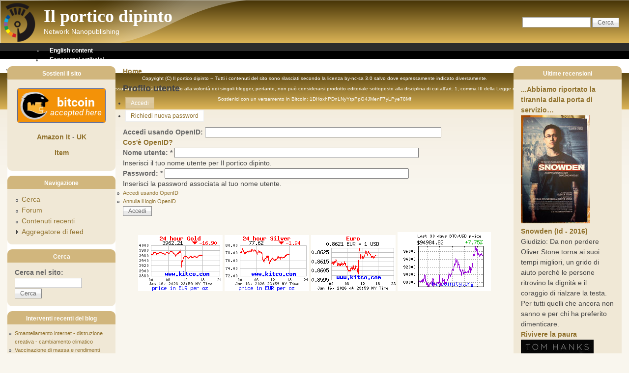

--- FILE ---
content_type: text/html; charset=utf-8
request_url: https://ilporticodipinto.it/user/login?page=1&destination=comment%2Freply%2F486%23comment-form
body_size: 6767
content:
<!DOCTYPE html PUBLIC "-//W3C//DTD XHTML 1.0 Strict//EN" "http://www.w3.org/TR/xhtml1/DTD/xhtml1-strict.dtd">
<html xmlns="http://www.w3.org/1999/xhtml" lang="it" xml:lang="it">
<head>
<meta http-equiv="Content-Type" content="text/html; charset=utf-8" />
  <meta http-equiv="Content-Style-Type" content="text/css" />
  <meta http-equiv="Content-Type" content="text/html; charset=utf-8" />
<link rel="shortcut icon" href="/misc/favicon.ico" type="image/x-icon" />
  <title>Profilo utente | Il portico dipinto</title>
  <link type="text/css" rel="stylesheet" media="all" href="/modules/aggregator/aggregator.css?J" />
<link type="text/css" rel="stylesheet" media="all" href="/modules/book/book.css?J" />
<link type="text/css" rel="stylesheet" media="all" href="/modules/node/node.css?J" />
<link type="text/css" rel="stylesheet" media="all" href="/modules/poll/poll.css?J" />
<link type="text/css" rel="stylesheet" media="all" href="/modules/system/defaults.css?J" />
<link type="text/css" rel="stylesheet" media="all" href="/modules/system/system.css?J" />
<link type="text/css" rel="stylesheet" media="all" href="/modules/system/system-menus.css?J" />
<link type="text/css" rel="stylesheet" media="all" href="/modules/user/user.css?J" />
<link type="text/css" rel="stylesheet" media="all" href="/sites/all/modules/cck/theme/content-module.css?J" />
<link type="text/css" rel="stylesheet" media="all" href="/sites/all/modules/ckeditor/ckeditor.css?J" />
<link type="text/css" rel="stylesheet" media="all" href="/sites/all/modules/ctools/css/ctools.css?J" />
<link type="text/css" rel="stylesheet" media="all" href="/sites/all/modules/eu-cookie-compliance/css/eu_cookie_compliance.css?J" />
<link type="text/css" rel="stylesheet" media="all" href="/sites/all/modules/filefield/filefield.css?J" />
<link type="text/css" rel="stylesheet" media="all" href="/sites/all/modules/footnotes/footnotes.css?J" />
<link type="text/css" rel="stylesheet" media="all" href="/sites/all/modules/quote/quote.css?J" />
<link type="text/css" rel="stylesheet" media="all" href="/modules/forum/forum.css?J" />
<link type="text/css" rel="stylesheet" media="all" href="/sites/all/modules/cck/modules/fieldgroup/fieldgroup.css?J" />
<link type="text/css" rel="stylesheet" media="all" href="/sites/all/modules/views/css/views.css?J" />
<link type="text/css" rel="stylesheet" media="all" href="/modules/openid/openid.css?J" />
<link type="text/css" rel="stylesheet" media="all" href="/sites/default/themes/pixture_reloaded/layout.css?J" />
<link type="text/css" rel="stylesheet" media="all" href="/sites/default/files/color/pixture_reloaded-a454276d/style.css?J" />
  <!--[if IE]>
    <link type="text/css" rel="stylesheet" media="all" href="/sites/default/themes/pixture_reloaded/ie.css" >
  <![endif]-->
  <script type="text/javascript" src="/misc/jquery.js?J"></script>
<script type="text/javascript" src="/misc/drupal.js?J"></script>
<script type="text/javascript" src="/sites/default/files/languages/it_8efbb4ea6a55946359eb3ba207cfd909.js?J"></script>
<script type="text/javascript" src="/modules/openid/openid.js?J"></script>
<script type="text/javascript">
<!--//--><![CDATA[//><!--
jQuery.extend(Drupal.settings, { "basePath": "/", "CToolsUrlIsAjaxTrusted": { "/user/login?page=1\x26destination=comment%2Freply%2F486%23comment-form": [ true, true, true ] } });
//--><!]]>
</script>
</head>
<body id="pixture-reloaded" class="not-front not-logged-in page-user two-sidebars page-user-login section-user with-logo">

  <div id="skip-to-content">
    <a href="#main-content">Skip to main content</a>
  </div>

    <div id="page" style="width: 100%;">

      <div id="header">

                  <div id="logo"><a href="/" title="Home page" rel="home"><img src="/sites/all/themes/IlPorticoDipinto.png" alt="Il portico dipinto logo" /></a></div>
        
        <div id="head-elements">

                      <div id="search-box">
              <form action="/user/login?page=1&amp;destination=comment%2Freply%2F486%23comment-form"  accept-charset="UTF-8" method="post" id="search-theme-form">
<div><div id="search" class="container-inline">
  <div class="form-item" id="edit-search-theme-form-1-wrapper">
 <label for="edit-search-theme-form-1">Cerca nel sito: </label>
 <input type="text" maxlength="128" name="search_theme_form" id="edit-search-theme-form-1" size="15" value="" title="Inserire i termini da cercare." class="form-text" />
</div>
<input type="submit" name="op" id="edit-submit-2" value="Cerca"  class="form-submit" />
<input type="hidden" name="form_build_id" id="form-q9W6xST4FvFu3Y4mKJHSIOnGj22ewEtBKA-zTDlWNkk" value="form-q9W6xST4FvFu3Y4mKJHSIOnGj22ewEtBKA-zTDlWNkk"  />
<input type="hidden" name="form_id" id="edit-search-theme-form" value="search_theme_form"  />
</div>

</div></form>
            </div> <!-- /#search-box -->
          
          <div id="branding">
                                          <div id="site-name"><strong><a href="/" title="Home page" rel="home">Il portico dipinto</a></strong></div>
                                      
                          <div id="site-slogan"><em>Network Nanopublishing</em></div>
                      </div> <!-- /#branding -->

        </div> <!-- /#head-elements -->

                  <!-- Primary || Superfish -->
          <div id="primary">
            <div id="primary-inner">
                              <ul class="links primary-links"><li class="menu-5653 first"><a href="/en">English content</a></li>
<li class="menu-5650"><a href="/eo">Esperantaj artikoloj</a></li>
<li class="menu-6783"><a href="https://ilporticodipinto.it/bitcoin" title="Area del sito dedicata ad informazioni sulla cryptomoneta Bitcoin">Bitcoin</a></li>
<li class="menu-9658 last"><a href="https://ilporticodipinto.it/geab" title="Traduzioni dei report di Europe2020">GEAB</a></li>
</ul>                          </div> <!-- /inner -->
          </div> <!-- /primary || superfish -->
        
    </div> <!--/#header -->

    
    <div id="main" class="clear-block no-header-blocks">

      <div id="content"><div id="content-inner">

        
        
        <div id="content-header" class="clearfix">
          <div class="breadcrumb"><a href="/">Home</a></div>          <a name="main-content" id="main-content"></a>
          <h1 class="title">Profilo utente</h1>          <div class="tabs"><ul class="tabs primary">
<li class="active" ><a href="/user">Accedi</a></li>
<li ><a href="/user/password">Richiedi nuova password</a></li>
</ul>
</div>                            </div> <!-- /#content-header -->

        <div id="content-area">
          <form action="/user/login?page=1&amp;destination=comment%2Freply%2F486%23comment-form"  accept-charset="UTF-8" method="post" id="user-login">
<div><div class="form-item" id="edit-openid-identifier-wrapper">
 <label for="edit-openid-identifier">Accedi usando OpenID: </label>
 <input type="text" maxlength="255" name="openid_identifier" id="edit-openid-identifier" size="58" value="" class="form-text" />
 <div class="description"><a href="http://openid.net/">Cos&#039;è OpenID?</a></div>
</div>
<div class="form-item" id="edit-name-wrapper">
 <label for="edit-name">Nome utente: <span class="form-required" title="Questo campo è richiesto.">*</span></label>
 <input type="text" maxlength="60" name="name" id="edit-name" size="60" value="" class="form-text required" />
 <div class="description">Inserisci il tuo nome utente per Il portico dipinto.</div>
</div>
<div class="form-item" id="edit-pass-wrapper">
 <label for="edit-pass">Password: <span class="form-required" title="Questo campo è richiesto.">*</span></label>
 <input type="password" name="pass" id="edit-pass"  maxlength="128"  size="60"  class="form-text required" />
 <div class="description">Inserisci la password associata al tuo nome utente.</div>
</div>
<input type="hidden" name="form_build_id" id="form-eYL6zwGGxxqD8lsCnsAGt6Q85MaUhmN1nYE_LYoT6TE" value="form-eYL6zwGGxxqD8lsCnsAGt6Q85MaUhmN1nYE_LYoT6TE"  />
<input type="hidden" name="form_id" id="edit-user-login" value="user_login"  />
<input type="hidden" name="openid.return_to" id="edit-openid.return-to" value="http://ilporticodipinto.it/openid/authenticate?destination=comment%2Freply%2F486%23comment-form"  />
<div class="item-list"><ul><li class="openid-link first"><a href="/%2523">Accedi usando OpenID</a></li>
<li class="user-link last"><a href="/%2523">Annulla il login OpenID</a></li>
</ul></div><input type="submit" name="op" id="edit-submit" value="Accedi"  class="form-submit" />

</div></form>
        </div>

                  <div id="content-bottom" class="region region-content_bottom">
            <div id="block-block-1" class="block block-block region-odd odd region-count-1 count-1">
  <div class="block-inner">

    
    <div class="block-content">
      <div class="block-content-inner">
        <p><center><br />
	<img alt="[Most Recent Quotes from www.kitco.com]" border="0" src="http://www.kitconet.com/charts/metals/gold/t24_au_en_euoz_2.gif" /> <img alt="[Most Recent Quotes from www.kitco.com]" border="0" src="http://www.kitconet.com/charts/metals/silver/t24_ag_en_euoz_2.gif" /> <img alt="[Most Recent Exchange Rate from www.kitco.com]" border="0" src="http://www.weblinks247.com/exrate/exr24_eu_en_2.gif" /><a href="http://bitcoinity.org/markets" target="_blank"> <img alt="bitcoin price chart" src="http://bitcoinity.org/markets/image?span=30d&amp;size=small" /> </a></center></p>
      </div>
    </div>

  </div>
</div> <!-- /block -->          </div> <!-- /#content-bottom -->
        
        
      </div></div> <!-- /#content-inner, /#content -->

              <div id="sidebar-left" class="region region-left">
          <div id="block-block-5" class="block block-block region-odd even region-count-1 count-2">
  <div class="block-inner">

          <h2 class="block-title">Sostieni il sito</h2>
    
    <div class="block-content">
      <div class="block-content-inner">
        <p class="rtecenter"><a href="https://wallet.melis.io/#/public/payto/CM367ajU3FZdNxwUQ1b4jGz36EKTq4"><img alt="Donate bitcoin with Melis" src="https://www.melis.io/images/donate-180x70.png" style="width: 180px; height: 70px; margin: 2px;" /></a></p>
<p class="rtecenter"><a href="https://www.amazon.it/?tag=ilporticdip0d-21">Amazon It</a> - <a href="https://www.amazon.co.uk/ref=as_li_ss_tl?_encoding=UTF8&amp;camp=1634&amp;creative=19450&amp;linkCode=ur2&amp;tag=ilporticdip09-21">UK</a></p>
<p class="rtecenter"><a href="http://amzn.to/2p2LlGp">Item</a></p>
      </div>
    </div>

  </div>
</div> <!-- /block --><div id="block-user-1" class="block block-user region-even odd region-count-2 count-3">
  <div class="block-inner">

          <h2 class="block-title">Navigazione</h2>
    
    <div class="block-content">
      <div class="block-content-inner">
        <ul class="menu"><li class="leaf first"><a href="/search">Cerca</a></li>
<li class="leaf"><a href="/forum">Forum</a></li>
<li class="leaf"><a href="/tracker">Contenuti recenti</a></li>
<li class="collapsed last"><a href="/aggregator">Aggregatore di feed</a></li>
</ul>      </div>
    </div>

  </div>
</div> <!-- /block --><div id="block-search-0" class="block block-search region-odd even region-count-3 count-4">
  <div class="block-inner">

          <h2 class="block-title">Cerca</h2>
    
    <div class="block-content">
      <div class="block-content-inner">
        <form action="/user/login?page=1&amp;destination=comment%2Freply%2F486%23comment-form"  accept-charset="UTF-8" method="post" id="search-block-form">
<div><div class="container-inline">
  <div class="form-item" id="edit-search-block-form-1-wrapper">
 <label for="edit-search-block-form-1">Cerca nel sito: </label>
 <input type="text" maxlength="128" name="search_block_form" id="edit-search-block-form-1" size="15" value="" title="Inserire i termini da cercare." class="form-text" />
</div>
<input type="submit" name="op" id="edit-submit-1" value="Cerca"  class="form-submit" />
<input type="hidden" name="form_build_id" id="form-ejll_Vis9qZsF0Ji64I4zCz2YWLMy9G8CixsdPDQgjo" value="form-ejll_Vis9qZsF0Ji64I4zCz2YWLMy9G8CixsdPDQgjo"  />
<input type="hidden" name="form_id" id="edit-search-block-form" value="search_block_form"  />
</div>

</div></form>
      </div>
    </div>

  </div>
</div> <!-- /block --><div id="block-blog-0" class="block block-blog region-even odd region-count-4 count-5">
  <div class="block-inner">

          <h2 class="block-title">Interventi recenti del blog</h2>
    
    <div class="block-content">
      <div class="block-content-inner">
        <div class="item-list"><ul><li class="first"><a href="/content/smantellamento-internet-distruzione-creativa-cambiamento-climatico">Smantellamento internet - distruzione creativa - cambiamento climatico</a></li>
<li><a href="/content/vaccinazione-di-massa-e-rendimenti-marginali-decrescenti">Vaccinazione di massa e rendimenti marginali decrescenti</a></li>
<li><a href="/content/la-sconfitta-della-scienza">La sconfitta della scienza</a></li>
<li><a href="/content/vaccinazione-di-massa-durante-una-pandemia-rischi-vs-benefici">Vaccinazione di massa durante una pandemia: rischi vs benefici</a></li>
<li><a href="/content/ne-cives-ad-arma-ruant">Ne cives ad arma ruant</a></li>
<li><a href="/content/quando-il-diavolo-non-esiste">Quando il diavolo non esiste</a></li>
<li><a href="/content/lalbero-della-vita">L&#039;albero della Vita</a></li>
<li><a href="/content/la-gestazione-della-moneta-mondiale">La Gestazione della Moneta Mondiale</a></li>
<li><a href="/content/lettera-ai-propri-familiari">Lettera ai propri familiari</a></li>
<li class="last"><a href="/content/they-evil">THEY EVIL</a></li>
</ul></div><div class="more-link"><a href="/blog" title="Leggi gli ultimi messaggi del blog.">continua</a></div>      </div>
    </div>

  </div>
</div> <!-- /block --><div id="block-comment-0" class="block block-comment region-odd even region-count-5 count-6">
  <div class="block-inner">

          <h2 class="block-title">Commenti recenti</h2>
    
    <div class="block-content">
      <div class="block-content-inner">
        <div class="item-list"><ul><li class="first"><a href="/content/luogocomune-la-logica-lockdown#comment-3944">...e di falso che diventa vero</a><br />3 giorni 20 ore fa</li>
<li><a href="/content/luogocomune-la-logica-lockdown#comment-3943">...a proposito di &quot;cosette&quot;</a><br />3 giorni 21 ore fa</li>
<li><a href="/content/luogocomune-la-logica-lockdown#comment-3942">mi rallegro per il</a><br />7 settimane 6 giorni fa</li>
<li><a href="/node/739#comment-3941">Stiamo più larghi</a><br />9 settimane 3 giorni fa</li>
<li><a href="/content/luogocomune-la-logica-lockdown#comment-3940">articolo sparito: cambiato link</a><br />11 settimane 4 ore fa</li>
<li><a href="/content/luogocomune-la-logica-lockdown#comment-3939">che sfiga , il bell&#039;articolo</a><br />11 settimane 18 ore fa</li>
<li><a href="/node/739#comment-3938">Stiamo più larghi</a><br />20 settimane 5 min fa</li>
<li><a href="/node/739#comment-3937">Stiamo più larghi</a><br />24 settimane 4 giorni fa</li>
<li><a href="/node/739#comment-3936">Stiamo più larghi</a><br />27 settimane 5 giorni fa</li>
<li class="last"><a href="/node/739#comment-3935">Stiamo più larghi</a><br />37 settimane 2 giorni fa</li>
</ul></div>      </div>
    </div>

  </div>
</div> <!-- /block --><div id="block-user-3" class="block block-user region-even odd region-count-6 count-7">
  <div class="block-inner">

          <h2 class="block-title">Chi è on-line</h2>
    
    <div class="block-content">
      <div class="block-content-inner">
        Ci sono attualmente <em>0 utenti</em> e <em>17 visitatori</em> collegati.      </div>
    </div>

  </div>
</div> <!-- /block --><div id="block-user-2" class="block block-user region-odd even region-count-7 count-8">
  <div class="block-inner">

          <h2 class="block-title">Nuovi utenti</h2>
    
    <div class="block-content">
      <div class="block-content-inner">
        <div class="item-list"><ul><li class="first">melania</li>
<li>Fontainebleau</li>
<li>ClaudioTip</li>
<li>Marco Caco</li>
<li class="last">flying</li>
</ul></div>      </div>
    </div>

  </div>
</div> <!-- /block -->        </div> <!-- /#sidebar-left -->
      
              <div id="sidebar-right" class="region region-right">
          <div id="block-views-recensioni_video_genere-block_1" class="block block-views region-odd odd region-count-1 count-9">
  <div class="block-inner">

          <h2 class="block-title">Ultime recensioni</h2>
    
    <div class="block-content">
      <div class="block-content-inner">
        <div class="view view-recensioni-video-genere view-id-recensioni_video_genere view-display-id-block_1 view-dom-id-703d9907a92f349ff2307211e7dbc30c">
    
  
  
      <div class="view-content">
        <div class="views-row views-row-1 views-row-odd views-row-first">
      
  <div class="views-field views-field-title">        <span class="field-content"><a href="/content/abbiamo-riportato-la-tirannia-dalla-porta-di-servizio%E2%80%A6">...Abbiamo riportato la tirannia dalla porta di servizio…</a></span>  </div>  
  <div class="views-field views-field-field-locandina-fid">        <span class="field-content"><a href="/content/abbiamo-riportato-la-tirannia-dalla-porta-di-servizio%E2%80%A6" class="imagecache imagecache-miniatura imagecache-linked imagecache-miniatura_linked"><img src="https://ilporticodipinto.it/sites/default/files/imagecache/miniatura/Il%20Proiezionista/Snowden.jpg" alt="" title="" width="141" height="220" class="imagecache imagecache-miniatura" /></a></span>  </div>  
  <div class="views-field views-field-field-sottotitolo-value">        <span class="field-content"><a href="/content/abbiamo-riportato-la-tirannia-dalla-porta-di-servizio%E2%80%A6">Snowden (Id - 2016)</a></span>  </div>  
  <div class="views-field views-field-field-giudizio-value">    <span class="views-label views-label-field-giudizio-value">Giudizio: </span>    <span class="field-content">Da non perdere</span>  </div>  
  <div class="views-field views-field-field-in-due-parole-value">        <span class="field-content">Oliver Stone torna ai suoi tempi migliori, un grido di aiuto perchè le persone ritrovino la dignità e il coraggio di rialzare la testa. Per tutti quelli che ancora non sanno e per chi ha preferito dimenticare.</span>  </div>  </div>
  <div class="views-row views-row-2 views-row-even">
      
  <div class="views-field views-field-title">        <span class="field-content"><a href="/content/rivivere-la-paura">Rivivere la paura</a></span>  </div>  
  <div class="views-field views-field-field-locandina-fid">        <span class="field-content"><a href="/content/rivivere-la-paura" class="imagecache imagecache-miniatura imagecache-linked imagecache-miniatura_linked"><img src="https://ilporticodipinto.it/sites/default/files/imagecache/miniatura/Il%20Proiezionista/Sully-poster-1.jpg" alt="" title="" width="148" height="220" class="imagecache imagecache-miniatura" /></a></span>  </div>  
  <div class="views-field views-field-field-sottotitolo-value">        <span class="field-content"><a href="/content/rivivere-la-paura">Sully (id - 2016)</a></span>  </div>  
  <div class="views-field views-field-field-giudizio-value">    <span class="views-label views-label-field-giudizio-value">Giudizio: </span>    <span class="field-content">Da non perdere</span>  </div>  
  <div class="views-field views-field-field-in-due-parole-value">        <span class="field-content">Clint Eastwood ci regala un piccolo affresco umano girato con mestiere e onesta passione. La propaganda a stelle e striscie, pur presente in modo sintomatico non disturba troppo perché alla fine ciò che emerge è l&#039;uomo che in quanto tale non ha nazionalità e ideologia ma soltanto appartenenza a sé stesso, ai suoi dubbi, alla sua umanità.</span>  </div>  </div>
  <div class="views-row views-row-3 views-row-odd">
      
  <div class="views-field views-field-title">        <span class="field-content"><a href="/content/quali-sono-le-scimmie">Quali sono le scimmie?</a></span>  </div>  
  <div class="views-field views-field-field-locandina-fid">        <span class="field-content"><a href="/content/quali-sono-le-scimmie" class="imagecache imagecache-miniatura imagecache-linked imagecache-miniatura_linked"><img src="https://ilporticodipinto.it/sites/default/files/imagecache/miniatura/Il%20Proiezionista/Dawn-of-the-Planet-of-the-Apes-final-poster.jpg" alt="" title="" width="149" height="220" class="imagecache imagecache-miniatura" /></a></span>  </div>  
  <div class="views-field views-field-field-sottotitolo-value">        <span class="field-content"><a href="/content/quali-sono-le-scimmie">Apes Revolution - Il pianeta delle scimmie (Dawn of the Planet of the Apes - 2014)</a></span>  </div>  
  <div class="views-field views-field-field-giudizio-value">    <span class="views-label views-label-field-giudizio-value">Giudizio: </span>    <span class="field-content">Imbarazzante</span>  </div>  
  <div class="views-field views-field-field-in-due-parole-value">        <span class="field-content">Tripudio del surrealismo e del trash nonsense. Dialoghi esilaranti che sembrano scritti da Mel Brooks su una sceneggiatura composta da spezzoni casuali estratti a sorte con i dadi</span>  </div>  </div>
  <div class="views-row views-row-4 views-row-even">
      
  <div class="views-field views-field-title">        <span class="field-content"><a href="/content/la-verit%C3%A0-%C3%A8-come-la-poesia-e-la-gente-odia-la-poesia">La verità è come la poesia, e la gente odia la poesia...</a></span>  </div>  
  <div class="views-field views-field-field-locandina-fid">        <span class="field-content"><a href="/content/la-verit%C3%A0-%C3%A8-come-la-poesia-e-la-gente-odia-la-poesia" class="imagecache imagecache-miniatura imagecache-linked imagecache-miniatura_linked"><img src="https://ilporticodipinto.it/sites/default/files/imagecache/miniatura/Il%20Proiezionista/Poster_2.jpg" alt="" title="" width="149" height="220" class="imagecache imagecache-miniatura" /></a></span>  </div>  
  <div class="views-field views-field-field-sottotitolo-value">        <span class="field-content"><a href="/content/la-verit%C3%A0-%C3%A8-come-la-poesia-e-la-gente-odia-la-poesia">La grande scommessa (The big short - 2015)</a></span>  </div>  
  <div class="views-field views-field-field-giudizio-value">    <span class="views-label views-label-field-giudizio-value">Giudizio: </span>    <span class="field-content">Da non perdere</span>  </div>  
  <div class="views-field views-field-field-in-due-parole-value">        <span class="field-content">Una secchiata di acqua gelida mentre dormi in divano; nel piattume di un cinema a stelle e striscie in delirio arriva un prodotto di denuncia e controcorrente che ha pure la pretesa di spiegare l&#039;economia al popolo rincoglionito</span>  </div>  </div>
  <div class="views-row views-row-5 views-row-odd views-row-last">
      
  <div class="views-field views-field-title">        <span class="field-content"><a href="/content/le-guerre-dei-bimbominkia">Le guerre dei bimbominkia</a></span>  </div>  
  <div class="views-field views-field-field-locandina-fid">        <span class="field-content"><a href="/content/le-guerre-dei-bimbominkia" class="imagecache imagecache-miniatura imagecache-linked imagecache-miniatura_linked"><img src="https://ilporticodipinto.it/sites/default/files/imagecache/miniatura/Il%20Proiezionista/star-wars-force-awakens-official-poster.jpg" alt="" title="" width="149" height="220" class="imagecache imagecache-miniatura" /></a></span>  </div>  
  <div class="views-field views-field-field-sottotitolo-value">        <span class="field-content"><a href="/content/le-guerre-dei-bimbominkia">Star Wars il risveglio della forza (Star Wars Episode VII The Force Awakens - 2016)</a></span>  </div>  
  <div class="views-field views-field-field-giudizio-value">    <span class="views-label views-label-field-giudizio-value">Giudizio: </span>    <span class="field-content">Inesistente</span>  </div>  
  <div class="views-field views-field-field-in-due-parole-value">        <span class="field-content">Acuta operazione di marketing sopratutto cerebrale che si è concretizzata nelle infinite diatribe, del tutto inutili, tra pro e contro e che ha raggiunto lo scopo prefisso: trasformare in un successo commerciale un film che non c&#039;è.</span>  </div>  </div>
    </div>
  
      <div class="item-list"><ul class="pager"><li class="pager-first first"><a href="/user/login?destination=comment%2Freply%2F486%23comment-form" title="Vai alla prima pagina" class="active">« primo</a></li>
<li class="pager-previous"><a href="/user/login?destination=comment%2Freply%2F486%23comment-form" title="Vai alla pagina precedente" class="active">‹ precedente</a></li>
<li class="pager-item"><a href="/user/login?destination=comment%2Freply%2F486%23comment-form" title="Vai alla pagina 1" class="active">1</a></li>
<li class="pager-current">2</li>
<li class="pager-item"><a href="/user/login?page=2&amp;destination=comment%2Freply%2F486%23comment-form" title="Vai alla pagina 3" class="active">3</a></li>
<li class="pager-item"><a href="/user/login?page=3&amp;destination=comment%2Freply%2F486%23comment-form" title="Vai alla pagina 4" class="active">4</a></li>
<li class="pager-item"><a href="/user/login?page=4&amp;destination=comment%2Freply%2F486%23comment-form" title="Vai alla pagina 5" class="active">5</a></li>
<li class="pager-item"><a href="/user/login?page=5&amp;destination=comment%2Freply%2F486%23comment-form" title="Vai alla pagina 6" class="active">6</a></li>
<li class="pager-item"><a href="/user/login?page=6&amp;destination=comment%2Freply%2F486%23comment-form" title="Vai alla pagina 7" class="active">7</a></li>
<li class="pager-item"><a href="/user/login?page=7&amp;destination=comment%2Freply%2F486%23comment-form" title="Vai alla pagina 8" class="active">8</a></li>
<li class="pager-item"><a href="/user/login?page=8&amp;destination=comment%2Freply%2F486%23comment-form" title="Vai alla pagina 9" class="active">9</a></li>
<li class="pager-ellipsis">…</li>
<li class="pager-next"><a href="/user/login?page=2&amp;destination=comment%2Freply%2F486%23comment-form" title="Vai alla pagina successiva" class="active">seguente ›</a></li>
<li class="pager-last last"><a href="/user/login?page=13&amp;destination=comment%2Freply%2F486%23comment-form" title="Vai all&#039;ultima pagina" class="active">ultima »</a></li>
</ul></div>  
  
  
      <div class="view-footer">
      <p><a href="/recensioni_video">Tutte le recensioni del blog del Proiezionista</a></p>
    </div>
  
  
</div>      </div>
    </div>

  </div>
</div> <!-- /block -->        </div> <!-- /#sidebar-right -->
      
    </div> <!-- #main -->

    <div id="footer" class="region region-footer">
              <div id="footer-message">
          <p class="rtecenter">Copyright (C) Il portico dipinto -- Tutti i contenuti del sito sono rilasciati secondo la licenza by-nc-sa 3.0 salvo dove espressamente indicato diversamente.<br />
	Questo sito viene aggiornato senza nessuna periodicit&agrave; in base solo alla volont&agrave; dei singoli blogger, pertanto, non pu&ograve; considerarsi prodotto editoriale sottoposto alla disciplina di cui all&#39;art. 1, comma III della Legge n. 62 del 7.03.2001 e leggi successive.<br />
	Sostienici con un versamento in <a href="/bitcoin">Bitcoin</a>: 1DHoxhPDnLNyYtpPpG4JMenF7yLPye78Mf</p>
        </div> <!-- /#footer-message -->
    </div> <!-- /#footer -->

  </div> <!--/#page -->

  
  <script type="text/javascript" src="/sites/all/modules/eu-cookie-compliance/js/eu_cookie_compliance.js?J"></script>
<script type="text/javascript">
<!--//--><![CDATA[//><!--
jQuery.extend(Drupal.settings, { "eu_cookie_compliance": { "popup_enabled": 1, "popup_agreed_enabled": 1, "popup_hide_agreed": 1, "popup_clicking_confirmation": 1, "popup_html_info": "\n\x3cdiv\x3e\n  \x3cdiv class =\"popup-content info\"\x3e\n    \x3cdiv id=\"popup-text\"\x3e\n      \x3ch2\x3e	We use cookies on this site to enhance your user experience\x3c/h2\x3e\n\x3cp\x3eBy clicking any link on this page you are giving your consent for us to set cookies.\x3c/p\x3e\n    \x3c/div\x3e\n    \x3cdiv id=\"popup-buttons\"\x3e\n      \x3cbutton type=\"button\" class=\"agree-button\"\x3eOK\x3c/button\x3e\n    \x3cbutton type=\"button\" class=\"find-more-button\"\x3eNo\x3c/button\x3e\n    \x3c/div\x3e\n  \x3c/div\x3e\n\x3c/div\x3e\n", "popup_html_agreed": "\n\x3cdiv\x3e\n  \x3cdiv class =\"popup-content agreed\"\x3e\n    \x3cdiv id=\"popup-text\"\x3e\n      \x3ch2\x3e	Thank you for accepting cookies\x3c/h2\x3e\n\x3cp\x3eYou can now hide this message or find out more about cookies.\x3c/p\x3e\n    \x3c/div\x3e\n    \x3cdiv id=\"popup-buttons\"\x3e\n      \x3cbutton type=\"button\" class=\"hide-popup-button\"\x3eNascondi \x3c/button\x3e\n    \x3cbutton type=\"button\" class=\"find-more-button\" \x3eMore info\x3c/button\x3e\n    \x3c/div\x3e\n  \x3c/div\x3e\n\x3c/div\x3e\n", "popup_height": "auto", "popup_width": "100%", "popup_delay": 1000, "popup_link": "https://www.google.com/policies/technologies/cookies/", "popup_position": null, "popup_language": "it" } });
//--><!]]>
</script>

<script defer src="https://static.cloudflareinsights.com/beacon.min.js/vcd15cbe7772f49c399c6a5babf22c1241717689176015" integrity="sha512-ZpsOmlRQV6y907TI0dKBHq9Md29nnaEIPlkf84rnaERnq6zvWvPUqr2ft8M1aS28oN72PdrCzSjY4U6VaAw1EQ==" data-cf-beacon='{"version":"2024.11.0","token":"985204d2f17344898959151988c987c9","r":1,"server_timing":{"name":{"cfCacheStatus":true,"cfEdge":true,"cfExtPri":true,"cfL4":true,"cfOrigin":true,"cfSpeedBrain":true},"location_startswith":null}}' crossorigin="anonymous"></script>
</body>
</html>